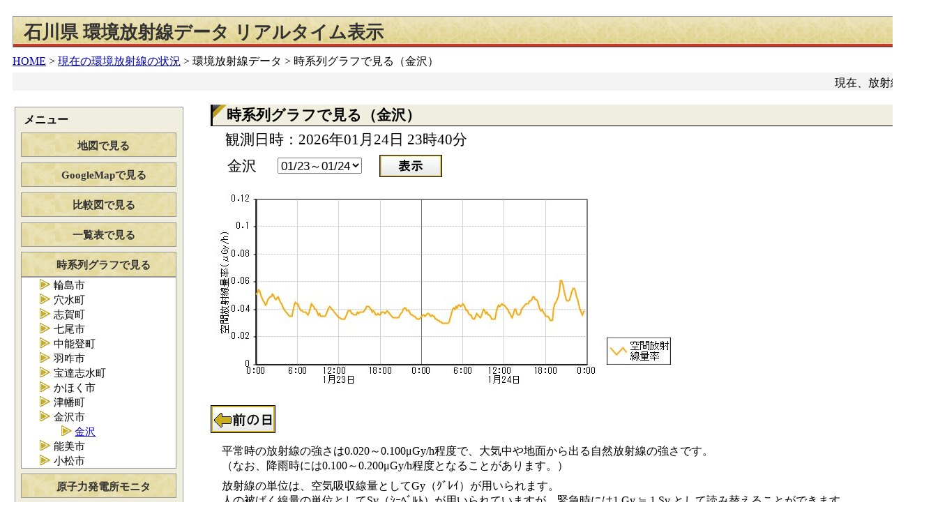

--- FILE ---
content_type: text/html; charset=utf-8
request_url: https://atom.pref.ishikawa.lg.jp/monitoring/Pages/Radiation/FormRadiationGraphStation.aspx?STATION=101
body_size: 83458
content:


<!DOCTYPE html PUBLIC "-//W3C//DTD XHTML 1.0 Transitional//EN" "http://www.w3.org/TR/xhtml1/DTD/xhtml1-transitional.dtd">
<html xmlns="http://www.w3.org/1999/xhtml" xml:lang="ja" lang="ja">
<head id="ctl00_Head1"><meta http-equiv="X-UA-Compatible" content="IE=edge,chrome=1" /><meta http-equiv="content-type" content="text/html; charset=utf-8" /><meta http-equiv="Content-Style-Type" content="text/css" /><meta http-equiv="Content-Script-Type" content="text/javascript" /><meta http-equiv="Pragma" content="no-cache" /><meta http-equiv="Cache-Control" content="no-cache" /><meta http-equiv="Expires" content="0" /><meta name="description" content="石川県" /><meta name="keywords" content="石川県,放射線,線量率" /><link rel="styleSheet" href="../../Css/default.css" type="text/css" /><link rel="styleSheet" href="../../Css/color.css" type="text/css" /><link rel="styleSheet" href="../../Css/menuStyle.css" type="text/css" /><link rel="styleSheet" href="../../Css/commonStyle.css" type="text/css" /><link rel="styleSheet" href="../../Css/contents.css" type="text/css" />

    <script src="../../Script/commonScript.js" type="text/javascript"></script>
    <script src="../../Script/slide.js" type="text/javascript"></script>
    
    <script type="text/javascript">
<!--
        /**
        * 初期化処理
        */
        function init() {
            openMenu(document.getElementById("ctl00_HiddenSelectedMenuId").value);
            openSubMenu(document.getElementById("ctl00_HiddenSelectedSubMenuId").value);
            scroll_msg(document.getElementById("ctl00_HiddenTelopStr").value);
        }

        // 開いているメニュー(div)のid
        var openSubMenuId = 0;
        /**
        * 選択したメニューを開く
        * @param selectedMenuId 選択されたメニュー(div)のid
        */
        function openSubMenu(selectedMenuId) {
            //alert(selectedMenuId);
            if (selectedMenuId === undefined) {
                //alert('undefined!');
                return;
            }
            else if (selectedMenuId == null) {
                //alert('null!');
                return;
            }
            else if (selectedMenuId == "") {
                //alert('empty!');
                return;
            }

            if (document.getElementById) {
                // 選択されたidと開いているメニューのidが同じならば閉じる
                if (openSubMenuId != 0 && openSubMenuId == selectedMenuId) {
                    document.getElementById(openSubMenuId).style.display = "none";
                    openSubMenuId = 0;
                    // 前に開いていたメニューを閉じ、選択されたメニューを開く
                } else {
                    if (openSubMenuId != 0) {
                        document.getElementById(openSubMenuId).style.display = "none";
                    }
                    if (document.getElementById(selectedMenuId) != null) {
                        document.getElementById(selectedMenuId).style.display = "block";
                        openSubMenuId = selectedMenuId;
                    }
                }
            } else if (document.all) { // (IE専用。いらないかも...?)
                // 選択されたidと開いているメニューのidが同じならば閉じる
                if (openSubMenuId != 0 && openSubMenuId == selectedMenuId) {
                    document.all(openSubMenuId).style.display = "none";
                    openMenuId = 0;
                    // 前に開いていたメニューを閉じ、選択されたメニューを開く
                } else {
                    if (openSubMenuId != 0) {
                        document.all(openSubMenuId).style.display = "none";
                    }
                    if (document.all(selectedMenuId) != null) {
                        document.all(selectedMenuId).style.display = "block";
                        openSubMenuId = selectedMenuId;
                    }
                }
            }
        }
//-->
    </script>

<title>
	石川県：環境放射線データ リアルタイム表示 環境放射線データ 時系列グラフで見る
</title></head>
<body onload="javascript:init()">
    <noscript>
        <p id="noScript">
            JavaScriptが無効なため一部の機能が動作しません。動作させるためにはJavaScriptを有効にしてください。またはブラウザの機能をご利用ください。</p>
    </noscript>
    <div>
        <a id="content_top"></a>
    </div>
    
    <div id="content">
        <div id="iemw">
            <div id="iemw2">
                <table id="contentTable" style="width:1320px">
                    
                    <tr>
                        <td colspan="2">
                            
                            <h1>
                                
    石川県&nbsp;環境放射線データ&nbsp;リアルタイム表示

                            </h1>
                            
                            <div class="topic">
                                <a id="ctl00_Link_Home" href="https://atom.pref.ishikawa.lg.jp/">HOME</a>&nbsp;&gt;
                                <a id="ctl00_Link_Top" href="../../Default.aspx">現在の環境放射線の状況</a>&nbsp;&gt;
                                
    <span id="ctl00_Holder2_LabelLink">環境放射線データ&nbsp;&gt; 時系列グラフで見る（金沢）</span>

                            </div>
                            
                            <div id="tmplt_telop">
                            </div>
                        </td>
                    </tr>
                    
                    <tr>
                        
                        <td valign="top" style="width:240px;">
                            <table id="menuTable">
                                <tr>
                                    <td>
                                        
                                        <div id="linkMenu">
                                            <p id="menuHeader">
                                                &nbsp;メニュー</p>

                                            
                                            <div id="ctl00_Menu_New">
                                                
                                                <div class="menuBox">
                                                    <div class="box">
                                                        <div class="boxTitle">
                                                            <a id="ctl00_Link_Map" class="menu" href="FormRadiationMap.aspx">地図で見る</a>
                                                        </div>
                                                    </div>
                                                    <div id="mapMenu" class="contentMenu">
                                                        <ul>
                                                            <li class="subList">
                                                                <a id="ctl00_Link_MapAll" href="FormRadiationMap.aspx">県内全域</a></li>
                                                            <li class="subList">
                                                                <a id="ctl00_Link_Map30km" href="FormRadiationMap30km.aspx">30km圏</a></li>
                                                            <li class="subList">
                                                                <a id="ctl00_Link_Map5km" href="FormRadiationMap5km.aspx">5km圏</a></li>
                                                            <li class="subList">
                                                                <a href="FormRadiationMap5km.aspx?TOWN=204">輪島市・穴水町</a></li>
                                                            <li class="subList">
                                                                <a href="FormRadiationMap5km.aspx?TOWN=384">志賀町</a></li>
                                                            <li class="subList">
                                                                <a href="FormRadiationMap5km.aspx?TOWN=202">七尾市</a></li>
                                                            <li class="subList">
                                                                <a href="FormRadiationMap5km.aspx?TOWN=407">中能登町・羽咋市</a></li>
                                                            <li class="subList">
                                                                <a href="FormRadiationMap5km.aspx?TOWN=386">宝達志水町・かほく市</a></li>
                                                        </ul>
                                                    </div>
                                                </div>
                                                
                                                <div class="menuBox">
                                                    <div class="box">
                                                        <div class="boxTitle">
                                                            <a id="ctl00_Link_GoogleMap" class="menu" href="FormRadiationGoogleMap.aspx">GoogleMapで見る</a>
                                                        </div>
                                                    </div>
                                                    
                                                </div>
                                                
                                                <div class="menuBox">
                                                    <div class="box">
                                                        <div class="boxTitle">
                                                            <a id="ctl00_Link_Graph" class="menu" href="FormRadiationGraph.aspx">比較図で見る</a>
                                                        </div>
                                                    </div>
                                                    <div id="graphMenu" class="contentMenu">
                                                        <ul>
                                                            <li class="subList">
                                                                <a id="ctl00_Link_GraphRep" href="FormRadiationGraph.aspx">代表局</a></li>
                                                           <li class="subList">
                                                                <a href="FormRadiationGraph.aspx?TOWN=204">輪島市・穴水町</a></li>
                                                            <li class="subList">
                                                                <a href="FormRadiationGraph.aspx?TOWN=384">志賀町</a></li>
                                                            <li class="subList">
                                                                <a href="FormRadiationGraph.aspx?TOWN=202">七尾市</a></li>
                                                            <li class="subList">
                                                                <a href="FormRadiationGraph.aspx?TOWN=407">中能登町・羽咋市</a></li>
                                                            <li class="subList">
                                                                <a href="FormRadiationGraph.aspx?TOWN=386">宝達志水町・かほく市</a></li>
                                                        </ul>
                                                    </div>
                                                </div>
                                                
                                                <div class="menuBox">
                                                    <div class="box">
                                                        <div class="boxTitle">
                                                            <a id="ctl00_Link_Table" class="menu" href="FormRadiationTable.aspx">一覧表で見る</a>
                                                        </div>
                                                    </div>
                                                    <div id="tableMenu" class="contentMenu">
                                                        <ul>
                                                            <li class="subList">
                                                                <a id="ctl00_Link_TableRep" href="FormRadiationTable.aspx">代表局</a></li>
                                                            <li class="subList">
                                                                <a href="FormRadiationTable.aspx?TOWN=204">輪島市・穴水町</a></li>
                                                            <li class="subList">
                                                                <a href="FormRadiationTable.aspx?TOWN=384">志賀町</a></li>
                                                            <li class="subList">
                                                                <a href="FormRadiationTable.aspx?TOWN=202">七尾市</a></li>
                                                            <li class="subList">
                                                                <a href="FormRadiationTable.aspx?TOWN=407">中能登町・羽咋市</a></li>
                                                            <li class="subList">
                                                                <a href="FormRadiationTable.aspx?TOWN=386">宝達志水町・かほく市</a></li>
                                                        </ul>
                                                    </div>
                                                </div>
                                                
                                                <div class="menuBox">
                                                    <div class="box">
                                                        <div class="boxTitle">
                                                            <a id="ctl00_Link_Station" class="menu" href="javascript:openMenu(&#39;stationMenu&#39;)">時系列グラフで見る</a>
                                                        </div>
                                                    </div>
                                                    <div id="stationMenu" class="contentMenu">
                                                        <ul>
                                                            
                                                                               <li class="subList"><span onclick="openSubMenu('gr204');">輪島市</span>
                                                                                <div id="gr204" class="contentSubMenu"/>
                                                                                 <ul>
                                                                            

                                                                               <li class="subNestList">
                                                                                <a href="FormRadiationGraphStation.aspx?STATION=85">門前</a>
                                                                               </li>

                                                                            

                                                                               <li class="subNestList">
                                                                                <a href="FormRadiationGraphStation.aspx?STATION=86">本郷</a>
                                                                               </li>

                                                                            

                                                                               <li class="subNestList">
                                                                                <a href="FormRadiationGraphStation.aspx?STATION=102">能登空港</a>
                                                                               </li>

                                                                            

                                                                               <li class="subNestList">
                                                                                <a href="FormRadiationGraphStation.aspx?STATION=656">深見</a>
                                                                               </li>

                                                                            

                                                                               <li class="subNestList">
                                                                                <a href="FormRadiationGraphStation.aspx?STATION=621">浦上</a>
                                                                               </li>

                                                                            

                                                                               <li class="subNestList">
                                                                                <a href="FormRadiationGraphStation.aspx?STATION=622">内屋</a>
                                                                               </li>

                                                                            

                                                                               <li class="subNestList">
                                                                                <a href="FormRadiationGraphStation.aspx?STATION=657">黒島</a>
                                                                               </li>

                                                                            

                                                                               <li class="subNestList">
                                                                                <a href="FormRadiationGraphStation.aspx?STATION=658">猿橋</a>
                                                                               </li>

                                                                            

                                                                               <li class="subNestList">
                                                                                <a href="FormRadiationGraphStation.aspx?STATION=659">阿岸</a>
                                                                               </li>

                                                                            

                                                                               <li class="subNestList">
                                                                                <a href="FormRadiationGraphStation.aspx?STATION=623">剱地</a>
                                                                               </li>

                                                                            

                                                                               <li class="subNestList">
                                                                                <a href="FormRadiationGraphStation.aspx?STATION=660">馬渡</a>
                                                                               </li>

                                                                            
                                                                                </ul>
                                                                   
                                                                               <li class="subList"><span onclick="openSubMenu('gr461');">穴水町</span>
                                                                                <div id="gr461" class="contentSubMenu"/>
                                                                                 <ul>
                                                                            

                                                                               <li class="subNestList">
                                                                                <a href="FormRadiationGraphStation.aspx?STATION=87">大町</a>
                                                                               </li>

                                                                            

                                                                               <li class="subNestList">
                                                                                <a href="FormRadiationGraphStation.aspx?STATION=661">北七海</a>
                                                                               </li>

                                                                            

                                                                               <li class="subNestList">
                                                                                <a href="FormRadiationGraphStation.aspx?STATION=662">下唐川</a>
                                                                               </li>

                                                                            

                                                                               <li class="subNestList">
                                                                                <a href="FormRadiationGraphStation.aspx?STATION=663">上中</a>
                                                                               </li>

                                                                            

                                                                               <li class="subNestList">
                                                                                <a href="FormRadiationGraphStation.aspx?STATION=664">中居</a>
                                                                               </li>

                                                                            

                                                                               <li class="subNestList">
                                                                                <a href="FormRadiationGraphStation.aspx?STATION=665">河内</a>
                                                                               </li>

                                                                            

                                                                               <li class="subNestList">
                                                                                <a href="FormRadiationGraphStation.aspx?STATION=624">鹿波</a>
                                                                               </li>

                                                                            

                                                                               <li class="subNestList">
                                                                                <a href="FormRadiationGraphStation.aspx?STATION=666">根木</a>
                                                                               </li>

                                                                            

                                                                               <li class="subNestList">
                                                                                <a href="FormRadiationGraphStation.aspx?STATION=667">別所岳</a>
                                                                               </li>

                                                                            
                                                                                </ul>
                                                                   
                                                                               <li class="subList"><span onclick="openSubMenu('gr384');">志賀町</span>
                                                                                <div id="gr384" class="contentSubMenu"/>
                                                                                 <ul>
                                                                            

                                                                               <li class="subNestList">
                                                                                <a href="FormRadiationGraphStation.aspx?STATION=75">大福寺</a>
                                                                               </li>

                                                                            

                                                                               <li class="subNestList">
                                                                                <a href="FormRadiationGraphStation.aspx?STATION=76">大西</a>
                                                                               </li>

                                                                            

                                                                               <li class="subNestList">
                                                                                <a href="FormRadiationGraphStation.aspx?STATION=7">風無</a>
                                                                               </li>

                                                                            

                                                                               <li class="subNestList">
                                                                                <a href="FormRadiationGraphStation.aspx?STATION=6">熊野</a>
                                                                               </li>

                                                                            

                                                                               <li class="subNestList">
                                                                                <a href="FormRadiationGraphStation.aspx?STATION=5">福浦</a>
                                                                               </li>

                                                                            

                                                                               <li class="subNestList">
                                                                                <a href="FormRadiationGraphStation.aspx?STATION=3">直海</a>
                                                                               </li>

                                                                            

                                                                               <li class="subNestList">
                                                                                <a href="FormRadiationGraphStation.aspx?STATION=4">五里峠</a>
                                                                               </li>

                                                                            

                                                                               <li class="subNestList">
                                                                                <a href="FormRadiationGraphStation.aspx?STATION=2">赤住</a>
                                                                               </li>

                                                                            

                                                                               <li class="subNestList">
                                                                                <a href="FormRadiationGraphStation.aspx?STATION=1">志賀</a>
                                                                               </li>

                                                                            

                                                                               <li class="subNestList">
                                                                                <a href="FormRadiationGraphStation.aspx?STATION=627">鵜野屋</a>
                                                                               </li>

                                                                            

                                                                               <li class="subNestList">
                                                                                <a href="FormRadiationGraphStation.aspx?STATION=628">赤崎</a>
                                                                               </li>

                                                                            

                                                                               <li class="subNestList">
                                                                                <a href="FormRadiationGraphStation.aspx?STATION=601">里本江</a>
                                                                               </li>

                                                                            

                                                                               <li class="subNestList">
                                                                                <a href="FormRadiationGraphStation.aspx?STATION=629">草木</a>
                                                                               </li>

                                                                            

                                                                               <li class="subNestList">
                                                                                <a href="FormRadiationGraphStation.aspx?STATION=630">牛下</a>
                                                                               </li>

                                                                            

                                                                               <li class="subNestList">
                                                                                <a href="FormRadiationGraphStation.aspx?STATION=602">代田</a>
                                                                               </li>

                                                                            

                                                                               <li class="subNestList">
                                                                                <a href="FormRadiationGraphStation.aspx?STATION=603">堀松</a>
                                                                               </li>

                                                                            

                                                                               <li class="subNestList">
                                                                                <a href="FormRadiationGraphStation.aspx?STATION=631">安津見</a>
                                                                               </li>

                                                                            

                                                                               <li class="subNestList">
                                                                                <a href="FormRadiationGraphStation.aspx?STATION=605">ｵﾌｻｲﾄｾﾝﾀｰ</a>
                                                                               </li>

                                                                            

                                                                               <li class="subNestList">
                                                                                <a href="FormRadiationGraphStation.aspx?STATION=604">高浜</a>
                                                                               </li>

                                                                            

                                                                               <li class="subNestList">
                                                                                <a href="FormRadiationGraphStation.aspx?STATION=632">長沢</a>
                                                                               </li>

                                                                            

                                                                               <li class="subNestList">
                                                                                <a href="FormRadiationGraphStation.aspx?STATION=633">上棚</a>
                                                                               </li>

                                                                            
                                                                                </ul>
                                                                   
                                                                               <li class="subList"><span onclick="openSubMenu('gr202');">七尾市</span>
                                                                                <div id="gr202" class="contentSubMenu"/>
                                                                                 <ul>
                                                                            

                                                                               <li class="subNestList">
                                                                                <a href="FormRadiationGraphStation.aspx?STATION=77">西岸</a>
                                                                               </li>

                                                                            

                                                                               <li class="subNestList">
                                                                                <a href="FormRadiationGraphStation.aspx?STATION=80">能登島</a>
                                                                               </li>

                                                                            

                                                                               <li class="subNestList">
                                                                                <a href="FormRadiationGraphStation.aspx?STATION=8">土川</a>
                                                                               </li>

                                                                            

                                                                               <li class="subNestList">
                                                                                <a href="FormRadiationGraphStation.aspx?STATION=78">笠師保</a>
                                                                               </li>

                                                                            

                                                                               <li class="subNestList">
                                                                                <a href="FormRadiationGraphStation.aspx?STATION=9">大津</a>
                                                                               </li>

                                                                            

                                                                               <li class="subNestList">
                                                                                <a href="FormRadiationGraphStation.aspx?STATION=79">田鶴浜</a>
                                                                               </li>

                                                                            

                                                                               <li class="subNestList">
                                                                                <a href="FormRadiationGraphStation.aspx?STATION=81">東湊</a>
                                                                               </li>

                                                                            

                                                                               <li class="subNestList">
                                                                                <a href="FormRadiationGraphStation.aspx?STATION=606">西谷内</a>
                                                                               </li>

                                                                            

                                                                               <li class="subNestList">
                                                                                <a href="FormRadiationGraphStation.aspx?STATION=634">長浦</a>
                                                                               </li>

                                                                            

                                                                               <li class="subNestList">
                                                                                <a href="FormRadiationGraphStation.aspx?STATION=635">横田</a>
                                                                               </li>

                                                                            

                                                                               <li class="subNestList">
                                                                                <a href="FormRadiationGraphStation.aspx?STATION=636">野崎</a>
                                                                               </li>

                                                                            

                                                                               <li class="subNestList">
                                                                                <a href="FormRadiationGraphStation.aspx?STATION=607">中島</a>
                                                                               </li>

                                                                            

                                                                               <li class="subNestList">
                                                                                <a href="FormRadiationGraphStation.aspx?STATION=637">半浦</a>
                                                                               </li>

                                                                            

                                                                               <li class="subNestList">
                                                                                <a href="FormRadiationGraphStation.aspx?STATION=638">三室</a>
                                                                               </li>

                                                                            

                                                                               <li class="subNestList">
                                                                                <a href="FormRadiationGraphStation.aspx?STATION=608">石崎</a>
                                                                               </li>

                                                                            

                                                                               <li class="subNestList">
                                                                                <a href="FormRadiationGraphStation.aspx?STATION=639">和倉</a>
                                                                               </li>

                                                                            

                                                                               <li class="subNestList">
                                                                                <a href="FormRadiationGraphStation.aspx?STATION=640">江泊</a>
                                                                               </li>

                                                                            

                                                                               <li class="subNestList">
                                                                                <a href="FormRadiationGraphStation.aspx?STATION=609">直津</a>
                                                                               </li>

                                                                            

                                                                               <li class="subNestList">
                                                                                <a href="FormRadiationGraphStation.aspx?STATION=611">吉田</a>
                                                                               </li>

                                                                            

                                                                               <li class="subNestList">
                                                                                <a href="FormRadiationGraphStation.aspx?STATION=610">袖ケ江</a>
                                                                               </li>

                                                                            

                                                                               <li class="subNestList">
                                                                                <a href="FormRadiationGraphStation.aspx?STATION=641">西藤橋</a>
                                                                               </li>

                                                                            

                                                                               <li class="subNestList">
                                                                                <a href="FormRadiationGraphStation.aspx?STATION=642">町屋</a>
                                                                               </li>

                                                                            

                                                                               <li class="subNestList">
                                                                                <a href="FormRadiationGraphStation.aspx?STATION=643">庵町</a>
                                                                               </li>

                                                                            

                                                                               <li class="subNestList">
                                                                                <a href="FormRadiationGraphStation.aspx?STATION=644">後畠</a>
                                                                               </li>

                                                                            

                                                                               <li class="subNestList">
                                                                                <a href="FormRadiationGraphStation.aspx?STATION=613">下町</a>
                                                                               </li>

                                                                            

                                                                               <li class="subNestList">
                                                                                <a href="FormRadiationGraphStation.aspx?STATION=614">熊淵</a>
                                                                               </li>

                                                                            

                                                                               <li class="subNestList">
                                                                                <a href="FormRadiationGraphStation.aspx?STATION=645">黒崎</a>
                                                                               </li>

                                                                            

                                                                               <li class="subNestList">
                                                                                <a href="FormRadiationGraphStation.aspx?STATION=646">多根</a>
                                                                               </li>

                                                                            
                                                                                </ul>
                                                                   
                                                                               <li class="subList"><span onclick="openSubMenu('gr407');">中能登町</span>
                                                                                <div id="gr407" class="contentSubMenu"/>
                                                                                 <ul>
                                                                            

                                                                               <li class="subNestList">
                                                                                <a href="FormRadiationGraphStation.aspx?STATION=82">末坂</a>
                                                                               </li>

                                                                            

                                                                               <li class="subNestList">
                                                                                <a href="FormRadiationGraphStation.aspx?STATION=83">能登部</a>
                                                                               </li>

                                                                            

                                                                               <li class="subNestList">
                                                                                <a href="FormRadiationGraphStation.aspx?STATION=647">瀬戸</a>
                                                                               </li>

                                                                            

                                                                               <li class="subNestList">
                                                                                <a href="FormRadiationGraphStation.aspx?STATION=648">上後山</a>
                                                                               </li>

                                                                            

                                                                               <li class="subNestList">
                                                                                <a href="FormRadiationGraphStation.aspx?STATION=615">井田</a>
                                                                               </li>

                                                                            

                                                                               <li class="subNestList">
                                                                                <a href="FormRadiationGraphStation.aspx?STATION=649">小金森</a>
                                                                               </li>

                                                                            
                                                                                </ul>
                                                                   
                                                                               <li class="subList"><span onclick="openSubMenu('gr207');">羽咋市</span>
                                                                                <div id="gr207" class="contentSubMenu"/>
                                                                                 <ul>
                                                                            

                                                                               <li class="subNestList">
                                                                                <a href="FormRadiationGraphStation.aspx?STATION=84">一ノ宮</a>
                                                                               </li>

                                                                            

                                                                               <li class="subNestList">
                                                                                <a href="FormRadiationGraphStation.aspx?STATION=650">柴垣</a>
                                                                               </li>

                                                                            

                                                                               <li class="subNestList">
                                                                                <a href="FormRadiationGraphStation.aspx?STATION=651">鹿島路</a>
                                                                               </li>

                                                                            

                                                                               <li class="subNestList">
                                                                                <a href="FormRadiationGraphStation.aspx?STATION=616">四柳</a>
                                                                               </li>

                                                                            

                                                                               <li class="subNestList">
                                                                                <a href="FormRadiationGraphStation.aspx?STATION=652">千路</a>
                                                                               </li>

                                                                            

                                                                               <li class="subNestList">
                                                                                <a href="FormRadiationGraphStation.aspx?STATION=617">深江</a>
                                                                               </li>

                                                                            

                                                                               <li class="subNestList">
                                                                                <a href="FormRadiationGraphStation.aspx?STATION=618">飯山</a>
                                                                               </li>

                                                                            

                                                                               <li class="subNestList">
                                                                                <a href="FormRadiationGraphStation.aspx?STATION=653">千里浜</a>
                                                                               </li>

                                                                            

                                                                               <li class="subNestList">
                                                                                <a href="FormRadiationGraphStation.aspx?STATION=619">旭町</a>
                                                                               </li>

                                                                            

                                                                               <li class="subNestList">
                                                                                <a href="FormRadiationGraphStation.aspx?STATION=654">神子原</a>
                                                                               </li>

                                                                            

                                                                               <li class="subNestList">
                                                                                <a href="FormRadiationGraphStation.aspx?STATION=655">粟生</a>
                                                                               </li>

                                                                            
                                                                                </ul>
                                                                   
                                                                               <li class="subList"><span onclick="openSubMenu('gr386');">宝達志水町</span>
                                                                                <div id="gr386" class="contentSubMenu"/>
                                                                                 <ul>
                                                                            

                                                                               <li class="subNestList">
                                                                                <a href="FormRadiationGraphStation.aspx?STATION=88">志雄</a>
                                                                               </li>

                                                                            

                                                                               <li class="subNestList">
                                                                                <a href="FormRadiationGraphStation.aspx?STATION=89">押水</a>
                                                                               </li>

                                                                            

                                                                               <li class="subNestList">
                                                                                <a href="FormRadiationGraphStation.aspx?STATION=626">杉野屋</a>
                                                                               </li>

                                                                            

                                                                               <li class="subNestList">
                                                                                <a href="FormRadiationGraphStation.aspx?STATION=668">向瀬</a>
                                                                               </li>

                                                                            

                                                                               <li class="subNestList">
                                                                                <a href="FormRadiationGraphStation.aspx?STATION=625">柳瀬</a>
                                                                               </li>

                                                                            

                                                                               <li class="subNestList">
                                                                                <a href="FormRadiationGraphStation.aspx?STATION=620">下石</a>
                                                                               </li>

                                                                            

                                                                               <li class="subNestList">
                                                                                <a href="FormRadiationGraphStation.aspx?STATION=669">宿</a>
                                                                               </li>

                                                                            

                                                                               <li class="subNestList">
                                                                                <a href="FormRadiationGraphStation.aspx?STATION=670">針山</a>
                                                                               </li>

                                                                            

                                                                               <li class="subNestList">
                                                                                <a href="FormRadiationGraphStation.aspx?STATION=671">北川尻</a>
                                                                               </li>

                                                                            
                                                                                </ul>
                                                                   
                                                                               <li class="subList"><span onclick="openSubMenu('gr209');">かほく市</span>
                                                                                <div id="gr209" class="contentSubMenu"/>
                                                                                 <ul>
                                                                            

                                                                               <li class="subNestList">
                                                                                <a href="FormRadiationGraphStation.aspx?STATION=612">二ツ屋</a>
                                                                               </li>

                                                                            
                                                                                </ul>
                                                                   
                                                                               <li class="subList"><span onclick="openSubMenu('gr361');">津幡町</span>
                                                                                <div id="gr361" class="contentSubMenu"/>
                                                                                 <ul>
                                                                            

                                                                               <li class="subNestList">
                                                                                <a href="FormRadiationGraphStation.aspx?STATION=104">津幡</a>
                                                                               </li>

                                                                            
                                                                                </ul>
                                                                   
                                                                               <li class="subList"><span onclick="openSubMenu('gr201');">金沢市</span>
                                                                                <div id="gr201" class="contentSubMenu"/>
                                                                                 <ul>
                                                                            

                                                                               <li class="subNestList">
                                                                                <a href="FormRadiationGraphStation.aspx?STATION=101">金沢</a>
                                                                               </li>

                                                                            
                                                                                </ul>
                                                                   
                                                                               <li class="subList"><span onclick="openSubMenu('gr211');">能美市</span>
                                                                                <div id="gr211" class="contentSubMenu"/>
                                                                                 <ul>
                                                                            

                                                                               <li class="subNestList">
                                                                                <a href="FormRadiationGraphStation.aspx?STATION=106">辰口</a>
                                                                               </li>

                                                                            
                                                                                </ul>
                                                                   
                                                                               <li class="subList"><span onclick="openSubMenu('gr203');">小松市</span>
                                                                                <div id="gr203" class="contentSubMenu"/>
                                                                                 <ul>
                                                                            

                                                                               <li class="subNestList">
                                                                                <a href="FormRadiationGraphStation.aspx?STATION=105">小松</a>
                                                                               </li>

                                                                            
                                                                                </ul>
                                                                   
                                                                   </li>
                                                               
                                                        </ul>
                                                    </div>
                                                </div>
                                            </div>

                                            
                                            
                                            
                                            
                                            <div class="menuBox">
                                                <div class="box">
                                                    <div class="boxTitle">
                                                        <a id="ctl00_Link_Npp" class="menu" href="../Npp/FormNppMap.aspx">原子力発電所モニタ</a>
                                                    </div>
                                                </div>
                                                <div id="powerStationMenu" class="contentMenu">
                                                    <ul>
                                                        <li class="mainList">
                                                            <a id="ctl00_Link_NppMap" href="../Npp/FormNppMap.aspx">地図で見る</a></li>
                                                        <li class="mainList"><span>時系列グラフで見る</span></li>
                                                        <li class="subList">
                                                            <a id="ctl00_Link_NppGraphOutput" href="../Npp/FormNppGraphOutput.aspx">電気出力</a></li>
                                                        <li class="subList">
                                                            <a id="ctl00_Link_NppGraphExhaust" href="../Npp/FormNppGraphExhaust.aspx">排気筒モニタ</a></li>
                                                        <li class="subList">
                                                            <a id="ctl00_Link_NppGraphDrain" href="../Npp/FormNppGraphDrain.aspx">放水ピットモニタ</a></li>
                                                        <li class="subList">
                                                            <a id="ctl00_Link_NppGraphMp" href="../Npp/FormNppGraphMp.aspx">モニタリングポスト</a></li>
                                                    </ul>
                                                </div>
                                            </div>
                                            
                                            
                                        
                                        <div class="menuBox">
                                            <div class="box" onclick="openMenu('about');">
                                                <div class="boxTitle" style="cursor:pointer;">
                                                    <a id="ctl00_Div_About" class="menu">放射線について</a>
                                                </div>
                                            </div>
                                            <div id="about" class="contentMenu">
                                                <ul>
                                                    <li class="subList">
                                                        <a id="ctl00_Link_About1" href="../About/FormAbout.aspx" target="_blank">観測値の見方について</a></li>
                                                   <li class="subList">
                                                        <a id="ctl00_Link_About2" href="https://atom.pref.ishikawa.lg.jp/smartphoneapp/pdf/%e7%9f%b3%e5%b7%9d%e7%9c%8c%e7%92%b0%e5%a2%83%e6%94%be%e5%b0%84%e7%b7%9a%e7%9b%a3%e8%a6%96%e3%83%8d%e3%83%83%e3%83%88%e3%83%af%e3%83%bc%e3%82%af%e3%82%b7%e3%82%b9%e3%83%86%e3%83%a0.pdf" target="_blank">環境放射線監視ネットワ<br/>ークシステム(PDFファイル)</a></li>
                                                    <li class="subList">
                                                        <a id="ctl00_Link_About3" href="https://atom.pref.ishikawa.lg.jp/smartphoneapp/pdf/%e7%92%b0%e5%a2%83%e6%94%be%e5%b0%84%e7%b7%9a%e3%81%ae%e3%83%a2%e3%83%8b%e3%82%bf%e3%83%aa%e3%83%b3%e3%82%b0.pdf" target="_blank">環境放射線のモニタリン<br/>グ(PDFファイル)</a></li>
                                                    <li class="subList">
                                                        <a id="ctl00_Link_About4" href="https://atom.pref.ishikawa.lg.jp/smartphoneapp/img/%e5%87%a1%e4%be%8b%e3%81%ae%e8%aa%ac%e6%98%8e.png" target="_blank">放射線による区分</a></li>
                                                </ul>
                                            </div>
                                        </div>
                                        
                                        
                                        <div class="menuBox">
                                            <div class="box">
                                                <div class="boxTitle">
                                                    <a id="ctl00_Link_Toyama" class="menu" href="http://atom.pref.toyama.jp/monitoring/page/radiation/radiationMapHimi.html">富山県氷見市(30km圏内）</a>
                                                </div>
                                            </div>
                                        </div>
                                    </div>
                                    </td>
                                </tr>
                            </table>
                        </td>
                        
                        <td valign="top">
                            <form name="aspnetForm" method="post" action="./FormRadiationGraphStation.aspx?STATION=101" id="aspnetForm">
<div>
<input type="hidden" name="__VIEWSTATE" id="__VIEWSTATE" value="/[base64]/nn7Plt53nnIznkrDlooPmlL7lsITnt5rnm6Poppbjg43jg4Pjg4jjg6/jg7zjgq/jgrfjgrnjg4bjg6AucGRmZGQCIw8PFgIfAAVbaHR0cHM6Ly9hdG9tLnByZWYuaXNoaWthd2EubGcuanAvc21hcnRwaG9uZWFwcC9wZGYv55Kw5aKD5pS+5bCE57ea44Gu44Oi44OL44K/[base64]/[base64]/[base64]/mm7/[base64]/w==" />
</div>

<div>

	<input type="hidden" name="__VIEWSTATEGENERATOR" id="__VIEWSTATEGENERATOR" value="9DDAABFE" />
	<input type="hidden" name="__EVENTVALIDATION" id="__EVENTVALIDATION" value="/wEdACr1O05nin2ZpKfWGLHbqGmiQuvvyePtUyH0nQum6ab+eAuR+V7D3n1lNVnPHsiP1kgyrbtyIk1w6uWRREewMUcQy6EBEtDlrGu8PPqOG8AdVshhlGmW8jTrizv7F/3CGYIFrhz2RFH9danxDUMTMEpYReyglPLggmw8UwKBZOWz70JQF2rMO4kw5zMtFYbIsQtECBpfnLULh0atQaJmhzVcTwL4mBKko8VXyK3zU0jFUkgpSeR+EkEnBx/jC7y3O/2KjMlwR6uQPsVlYn2X5NDsBpZBkotBrbpCaOHw528B2hdOln1tfH/x9o5tZ1MYAfeKMht/1cevbEsIuZSo7ZNGSgDRy4N8DnAY06X9W7UaCPLqi+T617RtK6QeIdGKZ8fS4vtE+wNNBNsoAbU6VnkMWpRGEOPxjck37DPowTSf2y802SEYJAd4CTKSPnMDc/csfhNDQ8SNxXm/8AvOe4qwWWoK7KZ/yPAPwNj+r31nGBOGvYQWOt4WfnMvfMswO3GZJ/izmsgKcVClM/MZNt4O9n02gCKsgvp0DI5sP2PB26PSwlw4zziwPNsuG2c/UKDfJQBWRcJb/vkL0sy+RwPb3enECpMJjgq9ERP9f1h6nz9FMFv7zOs3wOLfkVCrcSJ7owto/+AqeIrAlVyyPT+NU8sg5Wm1s/RYJdmgdNETYa7ecFXQPylWaxnz0OKXI5vOJyf+Ai+8YE3xFZr154rOpaJLC1af+VUjPvoyrsZobS5k6MuUuzORQcE4+/8vVpW9/nEkGRM3z1L1RWV0p1DHur0PenjnGFAlH9N75EUciqGTZ3uMP7oG1AW5Sso3Ua+5U8Bmtc587f2d1XvvB4zOFs1yoWeATSV47/WUUYv0HqC1XjsbXrVmcorUosb/CfRACC3LrZ3VQ66WEiSIbVxkF/tL0YAI8xUAZETCLE80hg==" />
</div>
                            
                            <input type="hidden" name="ctl00$HiddenSelectedMenuId" id="ctl00_HiddenSelectedMenuId" value="stationMenu" />
                            <input type="hidden" name="ctl00$HiddenSelectedSubMenuId" id="ctl00_HiddenSelectedSubMenuId" value="gr201" />
                            
                            <input type="hidden" name="ctl00$HiddenTelopStr" id="ctl00_HiddenTelopStr" value="現在、放射線監視データに異常はありません。　志賀原子力発電所の原子炉は１号機２号機とも停止中です。" />
                            
                            <div id="tmMainBody">
                                <div class="tmSection">
                                    
                                    <h3>
                                        
    <span id="ctl00_Holder3_LabelTitle">時系列グラフで見る（金沢）</span>&nbsp;

                                    </h3>
                                    
                                    <div class="sokutei_time">
                                        
    <span id="ctl00_Holder4_DispTime">観測日時：2026年01月24日 23時40分</span>

                                    </div>
                                    
                                    <div class="searchCondition">
                                        
    <table>
        <tr>
            <td>
                <span id="ctl00_Holder5_LabelKyokuMeisho">金沢</span>&nbsp;
            </td>
            <td>
                <select name="ctl00$Holder5$DdlDateSpan" id="ctl00_Holder5_DdlDateSpan">
	<option selected="selected" value="20260123000001">01/23～01/24</option>
	<option value="20260122000001">01/22～01/23</option>
	<option value="20260121000001">01/21～01/22</option>
	<option value="20260120000001">01/20～01/21</option>
	<option value="20260119000001">01/19～01/20</option>
	<option value="20260118000001">01/18～01/19</option>
	<option value="20260117000001">01/17～01/18</option>
	<option value="20260116000001">01/16～01/17</option>
	<option value="20260115000001">01/15～01/16</option>
	<option value="20260114000001">01/14～01/15</option>
	<option value="20260113000001">01/13～01/14</option>
	<option value="20260112000001">01/12～01/13</option>
	<option value="20260111000001">01/11～01/12</option>
	<option value="20260110000001">01/10～01/11</option>
	<option value="20260109000001">01/09～01/10</option>
	<option value="20260108000001">01/08～01/09</option>
	<option value="20260107000001">01/07～01/08</option>
	<option value="20260106000001">01/06～01/07</option>
	<option value="20260105000001">01/05～01/06</option>
	<option value="20260104000001">01/04～01/05</option>
	<option value="20260103000001">01/03～01/04</option>
	<option value="20260102000001">01/02～01/03</option>
	<option value="20260101000001">01/01～01/02</option>
	<option value="20251231000001">12/31～01/01</option>
	<option value="20251230000001">12/30～12/31</option>
	<option value="20251229000001">12/29～12/30</option>
	<option value="20251228000001">12/28～12/29</option>
	<option value="20251227000001">12/27～12/28</option>
	<option value="20251226000001">12/26～12/27</option>
	<option value="20251225000001">12/25～12/26</option>

</select>
            </td>
            <td>
                <input type="image" name="ctl00$Holder5$ButtonDisp" id="ctl00_Holder5_ButtonDisp" title="表示" src="../../Image/hyouji.gif" alt="表示" style="border-width:0px;" />
            </td>
        </tr>
    </table>
    
    <input type="hidden" name="ctl00$Holder5$HiddenKyoku" id="ctl00_Holder5_HiddenKyoku" value="101" />
    <input type="hidden" name="ctl00$Holder5$HiddenEarliest" id="ctl00_Holder5_HiddenEarliest" value="20251225235312" />
    <input type="hidden" name="ctl00$Holder5$HiddenLatest" id="ctl00_Holder5_HiddenLatest" value="20260124234000" />
    <input type="hidden" name="ctl00$Holder5$HiddenSetWeather" id="ctl00_Holder5_HiddenSetWeather" value="False" />

                                    </div>
                                    
                                    <div class="contentsArea">
                                        
    <div class="contentsGraph">
        
        <img id="ctl00_Holder6_ImageMap1" title="環境放射線データ　時系列グラフ 金沢局" src="../../Ftp/public/graph/tm/20260123/101/MsLowdoseTrend.jpg?20260124235312420" alt="環境放射線データ　時系列グラフ 金沢局" style="border-width:0px;" />
    </div>
    <div class="contentsGraph">
        
    </div>

                                    </div>
                                    
                                    <div class="selectDate">
                                        
    <span id="prevDay">
        <input type="image" name="ctl00$Holder7$ButtonPrevious" id="ctl00_Holder7_ButtonPrevious" title="←前の日" src="../../Image/prevDay.gif" alt="←前の日" style="border-width:0px;" /></span>
    <span id="nextDay">
        </span>
    <input type="hidden" name="ctl00$Holder7$HiddenPrevious" id="ctl00_Holder7_HiddenPrevious" value="20260122000001" />
    <input type="hidden" name="ctl00$Holder7$HiddenNext" id="ctl00_Holder7_HiddenNext" />

                                    </div>
                                    <div>
                                        <div style="clear: both">
                                        </div>
                                        
                                        <div style="float:left; margin-right:10pt;">
                                            

                                        </div>
                                        
                                        <div class="notes">
                                            
    <div class="contentsNotes">
        <span id="ctl00_Holder8_LabelNotes1">　平常時の放射線の強さは0.020～0.100μGy/h程度で、大気中や地面から出る自然放射線の強さです。<br/>　（なお、降雨時には0.100～0.200μGy/h程度となることがあります。）</span>
    </div>
    <div class="contentsNotes">
        <span id="ctl00_Holder8_LabelNotes2">　放射線の単位は、空気吸収線量としてGy（ｸﾞﾚｲ）が用いられます。<br/>　人の被ばく線量の単位としてSv（ｼｰﾍﾞﾙﾄ）が用いられていますが、緊急時には1 Gy ≒ 1 Sv として読み替えることができます。</span>
    </div>
    <div class="contentsNotes">
        <span id="ctl00_Holder8_LabelNotes3"></span>
    </div>

                                        </div>
                                    </div>
                                </div>
                            </div>
                            </form>
                        </td>
                    </tr>
                </table>
            </div>
        </div>
    </div>
</body>
</html>


--- FILE ---
content_type: text/css
request_url: https://atom.pref.ishikawa.lg.jp/monitoring/Css/default.css
body_size: 16791
content:
/* import ud_menu style */
@import url("ud.css");
/* 基本設定スタイルシート（ディレクトリ表示EE*/
body {
  margin: 15px;
  padding: 0;
}
a:link, a:visited, a:hover, a:active {
  font-size: 100%;
}
img {
  border-width: 0;
}
/*
p#banner {
  margin: 23px 3px 17px;
  text-indent: 0;
}
span#hide {
  display: none;
}
address {
  margin: 10px 0;
  font-style: normal;
}
p#w3c {
  float: right
}
p#copyright {
  text-indent: 0;
  font-size: 0.9em;
  margin: 16px 3px 5px;
  padding: 0;
}
*/
h1, h2, h3, h4, h5, h6 {
  line-height: 120%;
}
/*
#main {
  clear: both;
  float: right;
  padding: 0.5em 0;
  margin: 0;
  width: 78%;
}
*/

/* for sections page */
/*
#main.sections {
  width: 100%;
  margin-left: -225px;
}

#main.sections * {
  margin-left: 235px;
}

#main.sections * * {
  margin-left: 0px;
}
*/
/* for section top page */
/*
#section_main {
  float: left;
  width: 100%;
  margin-right: -10em;
  padding: 0;
}

#section_main .section_content {
  margin-right: 11em;
}
*/
/* end of section top */

/* main genre style */
/*
.main-genre-header {
  float: left;
  padding-bottom: 4px;
}

.main-genre-header h1 {
  float: left;
  border: none;
  font-size: 2em;
  margin: 5px 10px 0;
}

.main-genre-header p.explanation {
  float: left;
  font-size: 80%;
  width: 200px;
  margin: 13px 20px 0 0;
}

.main-genre-header p.shortcut {
  float: left;
  font-style: bold;
  margin: 1.8em 0 0;
}
 */
/* end of main genre style */

/* ①Webページ名称 */
h1 {
  /*margin: 10px 0 25px;*/
  margin: 5px 0 10px;
  padding: 8px 5px 5px 15px;
  border-style: solid;
  border-width: 1px 1px 1px 5px;
  font-size: 1.5em;
  zoom: 1;
}
/*
h2 {
  margin: 10px 0 15px;
  border-style: solid;
  border-width: 1px 1px 1px 3px;
  font-size: 1.3em;
  padding: 4px 3px 1px 17px;
  zoom: 1;
}
*/
/* ⑤コンテンツ表示エリア　タイトル部 */
h3 {
  margin: 10px 0 0;
  font-size: 1.1em;
  border-left: solid 3px;
  border-bottom: 1px solid;
  padding: 2px 3px 0px 17px;
  zoom: 1;
  white-space:nowrap;
}
/*
h4 {
  margin: 10px 0 0 0;
  font-size: 1.1em;
  border-left: solid 5px;
  padding: 3px 3px 1px 17px;
  zoom: 1;
}
*/
/*
h5 {
  margin: 10px 0 0 3px;
  font-size: 1em;
}
*/
/* ④メニュー */
p {
  margin: 0;
  line-height: 130%;
}
/*
blockquote {
  margin: 0 0 0 2em;
}
*/
/*
table {
  font-size: 100%;
}
dl {
  margin: 13px 0 5px;
}
dt {
  margin: 10px 0 0 6px;
}
dd {
  margin: 7px 0 0 40px;
}
*/
/* Unordered List(⑥～⑨プルダウンメニューで使用) */
/*
ul {
  margin: 5px 0 2px 0;
}
*/
/*
ol {
  margin: 5px 0 2px 20px;
}
*/
/*
li {
  margin: 5px 0 0 27px;
}
*/
/*
p#date {
  margin: 10px 0 0;
  text-align: right
}
p#sect {
  margin: 8px 0 0;
  text-align: right;
}
*/

/* 惁E検索フォームスタイルシーチE*/
/*
form {
  margin: 0;
  padding: 0;
}
span#seek {
  display : inline;
  margin: 0 2px 0 38px;
  vertical-align: 2px;
}
input {
  margin: 0 0 0 5px;
}
*/

/* 印刷用スタイルシーチE*/
/*
@media print {
    body {
    margin: 0px;
    padding: 0px;
    color: #000000;
    background-color: #ffffff;
  }
}
*/

/* round_coner */
/*
.round_corner {
  margin: 8px auto;
  width: 99%;
  padding: 0;
  text-align: left;
  border-width: 2px;
}

.round_corner h1,
.round_corner h2,
.round_corner h3,
.round_corner h4 {
  border: none;
  margin: 0.3em 0.5em 0.5em;
}
.round_corner h1 {
  font-size: 2em;
  margin-bottom: 3px;
}
.round_corner h2 {
  font-size: 1.6em;
  border-bottom-width: 2px;
  border-bottom-style: solid;
}
*/


/* 
 * Autogenerated gnere top page style.
 */
/*
#genre_news {
  float: left;
  width: 58%;
  padding-right: 1%;
}

#sub_genre_list {
  float: left;
  width: 40%;
}
 */

/* 
 * genre list style used in 
 * top genre's grend children genre page.
 */
/* 
ul.genre_down_list,
ul.left_genre_list,
ul.right_genre_list {
  list-style-type: none;
  margin: 0;
  padding: 0;
}

ul.genre_down_list li h3,
ul.right_genre_list li h3,
ul.left_genre_list li h3 {
  margin: 0;
  padding: 0 0 0 24px;
  background: transparent url("../images/misc/bullet.gif") no-repeat left 45%;
}

ul.genre_down_list li.sub_genre {
  margin: 0px;
  padding: 10px 10px 0 20px;
}

ul.left_genre_list,
ul.right_genre_list {
  float: left;
  width: 48%;
  margin: 0;
  padding: 5px;
}

ul.left_genre_list ul,
ul.right_genre_list ul {
  margin: 0;
  padding: 5px 0 0 24px;
  list-style-type: none;
}

ul.left_genre_list li.sub_genre {
  margin: 10px 0pt 0pt 25px;
}
ul.right_genre_list li.sub_genre {
  margin: 10px 0pt 0pt 10px;
}

ul.left_genre_list li.grand_child,
ul.right_genre_list li.grand_child {
  display: inline;
  margin: 0;
  padding: 3px 12px 0 0;
}

ul.genre_down_list a:link,
ul.left_genre_list a:link,
ul.right_genre_list a:link {
  text-decoration: none;
}
ul.genre_down_list a:visited,
ul.left_genre_list a:visited,
ul.right_genre_list a:visited {
  text-decoration: none;
}
ul.genre_down_list a:hover,
ul.left_genre_list a:hover,
ul.right_genre_list a:hover {
  text-decoration: underline;
}
ul.genre_down_list a:active,
ul.left_genre_list a:active,
ul.right_genre_list a:active {
  text-decoration: underline;
}
 */

/*
 * genre list for autogenerated genre top pages.
 */
/*
ul.sub-genre-list {
  list-style: none;
  margin: 0 0 10px 20px;
  padding: 0;
}

ul.sub-genre-list li {
  margin-left: 20px;
  list-style-type: none;
  list-style-image: url("../images/folder.png");
}
 */

/* ジャンル・ペ縺Eジ一覧表示スタイルシーチE*/
/*
ul.genre_list {
  list-style-type: none;
  margin: 0;
}

ul.genre_list {
  padding: 0;
}

ul.page_list {
  list-style-type: none;
}

#header_police {
  color: black;
  background-color: white;
  background-image: url(../images/bg_title_police.jpg);
  background-repeat: no-repeat;
  margin: 0;
  padding: 0;
}
*/

/* ロゴ */
/*
div.logo {
  float: left;
  margin: 0;
  padding: 0;
}
*/

/* header,footer-menu */
/*
hr.sep {
  visibility: hidden;
  clear: both;
  height: 0;
  margin: 0;
  padding: 0;
}
*/

/*
table {
  border-collapse: collapse;
  border-spacing: 0;
}
*/

/*
table td, table th {
  border: solid 1px black;
  padding: 0.2em;
}
*/


/*
 * Not sure what this is for
 * Commented out because it
 * interfer with headding style
 * setting by the tinymce.
h3.subject {
  margin-left: 17px;
  margin-bottom: 5px;
  padding-left: 0;
  border: none;
  border-bottom: solid 1px;
}
*/

/*
 * Sections list side menu
 */ 

/* For section top subject
 * These specific instruction should come 
 * before #subject general directive
 * because IE don't overwrite instruction.
 */
/*
#subject.sections {
  float: left;
  margin: -10px 5px 0 0;
  padding: 0;
  width: 215px;
}

#section-subject {
  float: right;
  width: 10em;
  margin: 9px 0 0 0;
} 

#subject {
  float: left;
  margin: 10px 10px 10px 0;
  width: 20%;
}

#subject h2,
#section-subject h2 {
  padding: 8px 0 7px 10px;
  margin: 0px;
  font-size: 1em;
}

#subject ul,
#section-subject ul {
  margin: 0;
  padding: 0;
  padding-left: 10px;
}

#subject li,
#section-subject li {
  margin: 0;
  padding: 0.3em 0px 0.3em 1em;
  text-indent: 0;
}
 */
#content {
  position: relative;
}

/*
#section-subject .section-content h2 {
  font-size: 1em;
  margin: 0;
  padding: 0.3em 0 0.3em 10px;
} 
*/
/*
.pr li {
  float: left;
  width: 15em;
}

div#note {
  float: left;
  width: 85%;
  margin: 0.5em 0 0 0;
}

div#note ul {
  padding: 0;
}

div#note li {
  list-style-type: none;
  margin: 0.2em 0 0.2em 0em;
  padding: 0;
}

div#qr_code {
  float: left;
  margin: 10px 10px 0 10px;
  padding: 0;
}
*/
/*
div.link {
  margin-top: 4px;
}
*/
/*
div.topic {
  clear: both;
  padding: 5px 0;
  padding: 5px 0;
}
*/
/*
div.topic_section {
  float: right;
  text-align: right;
  width: 15em;
}
div.topic_section a {
  text-decoration: none;
}

.pagination_menu {
  text-align: right;
}
*/


/* Rast 検索結果スタイルシーチE*/
/*
.infobar {
    clear: both;
    padding: 0.2em;
}
#result {
    text-align: right;
}
.search-form {
    margin-top: 20px;
    margin-left: 30px;
}
*/

/* 掲示板スタイルシーチE*/
/*
dl.board {
    margin: 1em;
}
dl.board dt {
    background-image: url(../images/comment.png);
    background-repeat: no-repeat;
    padding-left: 20px;
}
dl.board dd {
    border-style: solid;
    border-width: 1px;
    margin-left: 2em;
    margin-bottom: 1.5em;
}
dl.board p {
    margin: 0.8em;
    line-height: 100%;
}
.board_post {
    margin: 1em;
    background-image: url(../images/comment_add.png);
    background-repeat: no-repeat;
    padding-left: 20px;
    padding-bottom: 10px;
    border-bottom: 1px solid;
}
.board_date {
    font-size: small;
}
.board_frame {
    padding: 1em;
    border: 1px solid;
}
.board_error {
    border: 2px solid;
    padding: 7px;
    padding-bottom: 12px;
    margin-bottom: 20px;
}
.board_error li {
    list-style: square;
}
.center {
    text-align: center;
}
.left {
    text-align: left;
}
.right {
    text-align: right;
}
table.table_center {
  margin-left: auto;
  margin-right: auto;
}
div.table_div_center {
  text-align: center;
}
div.table_div_right {
  float: right;
}
div.table_div_left {
  float: left;
}
img.left, table.left {
  float: left;
}
img.right, table.right {
  float: right;
}
*/

/* サイト縺EチEE */
/*
div.sitemap_layout {
  width: 100%;
  margin-top: 5px;
  float: left;
  border-style: solid;
  border-width: 1px 1px 1px 1px;
  border-color: #cccccc;
}
div.sitemap_layout div.sitemap1 {
  float: left;
  width: 32%;
  margin-bottom: 5px;
}
div.sitemap_layout div.sitemap2 {
  float: left;
  width: 32%;
  margin-bottom: 5px;
}
div.sitemap_layout div.sitemap3 {
  float: left;
  width: 32%;
  margin-bottom: 5px;
}
*/

/* user class */
/*
p.clr-both-p {
	color: #FFCC99;
	background-color: white;
	clear: both;
}

p.clr-both-s {
	color: #FFCC99;
	background-color: white;
	background-image: url(/index.data/clrline_s.png);
	background-repeat: no-repeat;
	text-indent: 50px;
	clear: both;
}

p.clr-both-l{
	color: #FFCC99;
	background-color: white;
	background-image: url(/index.data/clrline_l.png);
	background-repeat: repeat-x;
	clear: both;
}

ul.section-news,
ul.genre-news {
  list-style: none;
  padding: 0 0 1em 1.5em;
}

ul.section-news li,
ul.genre-news li {
  margin-left: 0px;
}
*/

/* section list */
/*
#main h2.section_name {
  line-height: 1.5em;
  border: none;
  margin-top: 0;
  margin-bottom: 0;
  padding-left: 30px;
  background: url("../images/misc/bullet.gif") no-repeat left 45%;
}

#main ul.section_list {
  list-style: none;
  padding-left: 30px;
}

ul.section_list li {
  float: left;
  width: 10em;
  padding-right: 20px;
  padding-left: 20px;
  margin-left: 40px;
  background: transparent url("../images/subject_item.png") no-repeat left top;
}
*/

/* 
 * new header
 */
/*
#banner {
  height: 90px;
}
#header {
  position: relative;
  left: 0;
  margin: 0 auto;
  padding: 0;
  color: #000;
  background-color: transparent;
  text-align: left;
}

#banner {
  float: right;
  width: 210px;
  margin: 0;
  padding: 0;
  text-align: right;
  color: #000;
  background-color: transparent;
}

#banner div.ad {
  padding-bottom: 2px;
}

div#to_top_image {
  float: left;
  top: 0;
  left: 0;
  margin: 0 5px 0 -1px;
  padding: 0;
  width: 87px;
}

div#normal_panel {
  float: left;
  top: 0;
  right: 0;
  padding: 0;
  width: 128px;
  height: 90px;
}

#normal_panel ul {
  margin: 0;
  padding: 0;
  list-style: none;
}

#normal_panel li {
  float: left;
  margin: 0;
  width: 40px;
  height: 28px;
  padding: 0;
}

#normal_panel img {
  margin: 0;
  padding: 0;
  vertical-align: bottom;
}

div#head_navi {
  float: left;
  margin: 38px 0 0;
}

#navi_contents {
  position: relative;
}
 */

/* mail */
/*
#mail {
  float: left;
  width: 11em;
  padding-top: 4px;
}

#search {
  float: left;
  padding-left: 3px;
}

#mail p {
  margin: 1px 3px 0 0;
  line-height: 1.3em;
  text-align: center;
  background: url("/images/misc/gradation_s.gif") repeat-x left top;
}

#mail_to_admin,
#sitemap {
  color: #fff;
  text-decoration: none;
}

#mail_to_admin:hover,
#sitemap:hover {
  color: #fff;
  text-decoration: underline;
}

#search ul,
#search form {
  padding: 0;
  margin: 1px;
  line-height: 1.3em;
}

#search ul {
  margin: 0 0 0 5px;
  padding: 0;
}

#search li {
  margin: 0;
  padding: 0;
  display: inline;
}
*/

/* gradation link style */
/*
a.gradation {
  padding: 2px 20px 0;
  text-decoration: none;
}

a.gradation:link {
  color: #fff;
  background: url("/images/misc/gradation_s.gif") repeat-x left top;
}
a.gradation:visited {
  color: #ffd;
  background: url("/images/misc/gradation_s.gif") repeat-x left top;
}
a.gradation:hover {
  color: #ffd;
  background: url("/images/misc/gradation_s.gif") repeat-x left top;
  text-decoration: underline;
}
a.gradation:active {
  color: #ffe;
  background: url("/images/misc/gradation_s.gif") repeat-x left top;
  text-decoration: underline;
}
*/

/* form */
/*
#search form {
  display: inline;
  margin: 0;
}
#search #keyword {
  margin: 0;
  width: 7.5em;
  font-size: 1em;
  color: #003;
  background-color: #fff;
}
#search #submit {
  margin: 0;
  width: 7em;
  font-size: 0.9em;
  padding: 1px 0 0;
}
*/
/* end of header */

/* footer */
/*
div#footer {
  border-top: medium solid #0049a0;
  position: relative;
  top: 3px;
  left: 0;
  margin: 0;
  padding: 0;
  color: #000;
/*  width: 97%; */
/*  text-align: left;
  min-height: 4em;
  z-index: 1;
}
*/

/*
div#footer a {
  margin: 0 0.2em;
}

div#contact {
  position: relative;
  top: 0;
  left: 0;
  margin: 0 360px 0 0;
  padding: 0;
  min-height: 4em;
}
div#about {
  position: absolute;
  top: 0;
  right: 0;
  width: 355px;
  margin: 0;
  padding: 0;
}
#about p {
  margin-top: 0.5em;
  font-size: 0.9em;
}

#footer,
#contact {
  height: 4em;
}
*/

/* end of footer */

/* skip anchor */
/*
p.anchor_link {
  width: 0;
  height: 0;
  overflow: hidden;
  position: absolute;
}

p.skip_anchor {
  width: 0;
  height: 0;
  overflow: hidden;
  position: absolute;
}
*/

/* end of skip anchor */

/* top news style */
/*
div.page_header {
  position: relative;
  padding-top: 0.5em;
  border-bottom: 2px solid;
  margin-bottom: 8px;
}


div.page_header h1 {
  display: inline;
  border: none;
  margin: 0.5em 0.5em 0.5em;
  padding-bottom: 0;
  font-size: 2em;
}
*/

/* section page header style */
/*
div.section_header {
  position: relative;
  margin-left: 220px;
  border-bottom: 2px solid;
  margin-bottom: 8px;
}

div.section_header h1 {
  display: inline;
  border: none;
  margin: 0.5em 0 0.5em;
  padding-bottom: 0;
  font-size: 2em;
}

p.header_explanation {
  position: absolute;
  right: 0;
  top: 20px;
}

p.header_explanation img {
  position: relative;
  margin: 0;
  padding: 0;
  top: -8px;
}

div.top_news_navi {
  padding: 10px 0 0 1.5em;
  line-height: 1.8em;
}
div.top_news_navi  a {
  padding: 0.5em 0.5em 0.3em;
  text-decoration: none;
}
ul.top_news {
  list-style: none;
  margin: 0;
  padding: 0 1.8em 1em;
}
ul.top_news li {
  margin-left: 0;
  padding-left: 20px;
  background: transparent url("../images/news_item.png") no-repeat left 45%;
}
*/
/* end top news style */

/* pen news style */
/*
.news li {
  margin-left: 2em;
  list-style-type: none;
  list-style-image: url("../images/news_item.png");
}
*/
/* end pen news style */

/* grand children genre page */
/*
#genre-left {
  float: left;
  width: 73%;
}

#genre-left ul {
  float: left;
  width: 98%;
  margin: 0;
  padding: 0 0 5px;
  list-style: none;
}
*/

/* 
 * Double margin error occur on IE,
 * hence padding-right
 */
/*
#genre-left li {
  float: left;
  width: 46%;
  padding: 0 0 0 24px;
  margin: 3px 0 0 0;
}

#genre-left h2 {
  clear: left;
}

#genre-right  {
  float: right;
  width: 25%;
}
*/

/* end grand children genre page */



--- FILE ---
content_type: text/css
request_url: https://atom.pref.ishikawa.lg.jp/monitoring/Css/color.css
body_size: 6712
content:
@import url("theme.css");

/*全体の背景、および文字色*/
body {
  color: #000000;
  background-color: #ffffff;
}
/*未訪問のリンク*/
a:link {
  color: #0000b6;
  background-color: transparent;
}
/*訪問後のリンク*/
a:visited {
  color: #440066;
  background-color: transparent;
}
/*マウスをのせたとき、クリック中*/
a:hover, a:active {
  color: #bc0000;
  background-color: transparent;
}
/*
p#copyright {
  color: #333333;
  background-color: transparent;
}*/
/* ①Webページ名称 */
/*
h1 {
  color: #30306a;
  border-color: #1c73cf;
}
*/
h1 {
	font-size	:160%;
	border		:1px solid #999999;
	color		:#333333;
	background	:#EDE4BC url(../image/h1_bg.jpg) 0 100% no-repeat;
	clear		:both;
}

/*
h2 {
  color: #20206a;
  border-color: #1c73cf;
  background-repeat: repeat-x;
}
*/
/* ⑤コンテンツ表示エリア　タイトル部 */
/*h3 {
  padding-bottom: 0.2em;
  color: #000066;
  border-color: #1c73cf;
}
*/
h3 {
	padding-bottom: 0.2em;
	padding:3px 20px;
	font-size:130%;
	background:#F0EEDE url(../image/h2_bg.jpg) 0 0 no-repeat;
	clear:both;
}
/*
h4 {
  border-color: #1c73cf;
}
*/

/* round_corner */
/*
div.round_corner {
  border-style: solid;
  color: #000;
/* Should be overridden by theme.css */
/*  border-color: #0049a0; */
/*}
*/
/*
.round_corner h1,
.round_corner h2,
.round_corner h3,
.round_corner h4 {
  color: #30306a;
}
*/

/*
.round_corner h2 {
/* Should be overridden by theme.css */
/*  border-bottom-color: #0049a0; */
/*}
*/

/* headers */
/*
div#global_nav {
}

div#global_nav div.button {
  border-color: #1c73cf;
}

div#search_nav {
  color: white;
  background-color: #0035b0;
}

div#footer {
  color: black;
/* Should be overridden by theme.css */
/*  border-top: medium solid #0049a0; */
/*}

div#search_nav a:link, div#search_nav a:visited {
  color: white;
}
div#footer a:link, div#footer a:visited {
  color: black;
}
div#search_nav a:active, div#search_nav a:hover,
div#footer a:active, div#footer a:hover {
  color: white;
/* Should be overridden by theme.css */
/*  background-color: #0049a0; */
/*}
*/

/*
 * The style for emergency list
 */
/*
#emglist {
  list-style-type: none;
  margin: 0;
  padding: 0;
}
#emglist li {
  padding: 2px 25px;
  list-style-type: none;
  list-style-image: url("../images/emg_item.png");
  list-style-position: inside;
}

#news li {
  margin-left: 2em;
  list-style-type: none;
  list-style-image: url("../images/news_item.png");
}

#update {
  text-align: right;
}
.pr li {
  list-style-type: none;
  background-image: url("../images/pr_item.png");
  background-repeat: no-repeat;
  padding-left: 20px;
  margin: 0.2em 1em;
}

#keyword {
  color: #000000;
  background-color: #f3f2ff;
}

h3.subject {
  border-color: #c4c44b;
}
*/

/* side menu */
/*
#subject,
#section-subject {
  color: #000000;
}

#subject h2,
#section-subject h2 {
  color: #fff;
/* Should be overridden by theme.css */
/*  background-color: #0049a0; */
/*  border: thin solid #fff;
  border-width: 0 0 1px;
}

#subject li,
#section-subject li {
  list-style-type: none;
  background: url("../images/subject_item.png") no-repeat left center;
}

#subject h2 a,
#section-subject h2 a {
  color: white;
  text-decoration: none;
}

#subject h2 a:hover,
#subject h2 a:active,
#section-subject h2 a:hover,
#section-subject h2 a:active {
/* Should be overridden by theme.css */
/*  color: #0049a0;
  background-color: #ececf3; */
/*}

.search-word-color {
    color: #ff0000;
}
*/

/* 掲示板スタイルシーチE*/
/*
dl.board dd {
    border-color: #ccf;
    background-color: #eef;
}
.board_post {
    border-color: #ccf;
}
.board_date {
    color: #444;
}
.board_frame {
    border-color: #ccf;
    background-color: #eef;
}
.board_error {
  border-color: red;
  background-color: #eef;
}
*/

/*
 * The style for headdings which the user choose from
 * the tinymce interface.
 */

/*
h1.news,
h2.news,
h3.news,
h1.emg,
h2.emg,
h3.emg,
h1.subject,
h2.subject,
h3.subject,
h1.pr,
h2.pr,
h3.pr {
  color: black;
  background-repeat: repeat-x;
  border: none;
}

h1.emg,
h2.emg,
h3.emg {
  background-image: url("../images/emg_bg.png");
}

h1.news,
h2.news,
h3.news {
  background-image: url("../images/news_bg.png");
}

h1.subject,
h2.subject,
h3.subject {
  background-image: url("../images/subject_bg.png");
}
h1.pr,
h2.pr,
h3.pr {
  background-image: url("../images/pr_bg.png");
}

h1.green,
h2.green,
h3.green,
h4.green {
  border-color: green;
}

h1.pink,
h2.pink,
h3.pink,
h4.pink {
  border-color: #FF0099;
}

h1.cccc66,
h2.cccc66,
h3.cccc66,
h4.cccc66 {
  border-color: #CCCC66;
}

h1.cc00cc,
h2.cc00cc,
h3.cc00cc,
h4.cc00cc {
  border-color: #CC00CC;
}
*/
/* dark blue background */
/*
h1.dark-blue,
h2.dark-blue,
h3.dark-blue,
h4.dark-blue,
h5.dark-blue {
  color: #ffffff;
  background-color: #0049a0;
  border-style: solid;
  border-width: 1px 0 0;
}
*/
/* light gray background */
/*
h1.light-gray,
h2.light-gray,
h3.light-gray,
h4.light-gray,
h5.light-gray {
  color:#333333;
  background-color:#BED3CA;
  border-color:#88AE9E;
}
*/
/* dark green background */
/*
h1.dark-green,
h2.dark-green,
h3.dark-green,
h4.dark-green,
h5.dark-green {
  color:#ffffff;
  background-color:#203744;
  border: none;
}
*/
/* green background */
/*
h1.fresh-green,
h2.fresh-green,
h3.fresh-green,
h4.fresh-green,
h5.fresh-green {
  color: #ffffff;
  background-color: #006e54;
  border: none;
}
*/
/* light green background */
/*
h1.light-green,
h2.light-green,
h3.light-green,
h4.light-green,
h5.light-green {
  color: #333333;
  background-color: #c1d8ac;
  border-color: #abca8e;
}
*/
/* no border for dark background */
/*
h4.dark-blue,
h4.light-gray,
h4.dark-green,
h4.fresh-green,
h4.light-green {
  border: none;
}
*/

/* no padding for dark background */
/*
h3.dark-blue,
h3.light-gray,
h3.dark-green,
h3.fresh-green,
h3.light-green {
  padding-bottom: 0;
}
*/

/* no border */
/*
h1.plain,
h2.plain,
h3.plain,
h4.plain {
  color: black;
  border: none;
}

h2.plain {
  margin-bottom: 10px;
}
*/

/* top news style */
/*
div.page_header {
/* Should be overridden by theme.css */
/*  border-color: #0049a0; */
/*}
*/
/*
h1.top_news {
  color: #0049a0;
}
*/

/* section page header style */
/* Should be overridden by theme.css */
/*
div.section_header {
/* border-color: #0049a0; */
/*
}
/* 


--- FILE ---
content_type: text/css
request_url: https://atom.pref.ishikawa.lg.jp/monitoring/Css/menuStyle.css
body_size: 4337
content:
/** 
 * メニューボックスのスタイルシート
 */
 #menuTable /* メニューを格納するテーブル */
{
    float               : left;
}
 #linkMenu /* メニュー全体 */
{
    background-color    : #F0EEDE;
    width               : 15em;
    padding             : 0;
    margin-top          : 1em;
    margin-bottom       : 1em;
    
    white-space :nowrap;
    
	border				: 1px solid #999999;

}

#publicMenu /* 職員用画面で表示する一般公開用メニュー */
{
    background-color    : #F0EEDE;
    width               : 15em;
    padding             : 0;
    margin-top          : 1em;
    /*margin-bottom       : 1em;*/
    
    border				: 1px solid #999999;

}
 
/* メニューヘッダ部分 */
p#menuHeader,
p#publicMenuHeader
{
    font-size       : 1em;
    font-weight     : bold;
    margin-top      : 0.5em;
    margin-bottom   : 0.5em;
    margin-left     : 0.5em;
}
 
 
 
/* 大区分メニュー */
.menuBox
{
   margin       : 0.5em; 
   width        : 93%;
   font-size    : 0.96em;
}
.menuBox ul 
{
    margin          : 0;
    padding         : 0;
}
.menuBox a /* menuBox内のリンク */
{
    margin-left         : 1em;
}
.mainList
{
	margin: 0;
	text-indent: 1em;
	padding: 0.3em 0em 0.3em 0em;
	background: url(../Image/list_L.gif) no-repeat 0.5em top;
	list-style-type: none;
	list-style-position: outside;
}
.mainList span /* 大区分内のspanタグ */
{
    margin-left         : 1em;
}
.subList /* 中区分リスト */
{
    margin-left         : 1em;
    text-indent         : 1em;
    background          : url(../Image/list_M.gif) no-repeat 0.5em top;
    list-style-type     : none;
    list-style-position : outside;
}
.subList span /* 中区分内のspanタグ */
{
    margin-left         : 1em;
    cursor              : pointer;
}
.subNestList /* 小区分リスト */
{
    margin-left         : 2em;
    text-indent         : 1em;
    background          : url(../Image/list_S.gif) no-repeat 0.5em top;
    list-style-type     : none;
    list-style-position : outside;
}
.subNestList span /* 小区分内のspanタグ */
{
    margin-left         : 2em;
}


.box /* ボックス(メニュー名称部分の箱) */
{
    border				: 1px solid #999999;
    background          : url(../Image/lnavi_ttl2.gif) 0 0 no-repeat;
    text-align          : center;
    font-size           : 1em;
}
.boxTitle /* メニュー名称部分 */
{
    margin-top: 3px;
}
a.menu /* ボックス内のリンク */
{
    color           : #333333;
    font-weight		: bold;
    text-decoration : none;
    text-align      : center;
    padding         : 0.3em;
    display         : block;
}
a:visited.menu /* ボックス内のリンク(visited時) */
{
    color           : #333333;
}
a:hover.menu /* ボックス内のリンク(hover時) */
{
    color           : #fff;
}
a:active.menu /* ボックス内のリンク(active時) */
{
    color           : #f90;
}
/*
.box1-moji
{
    clear           : left;
    padding         : 0.5em;
}
*/

/*
#radiationMenu,
#powerStationMenu /* ボックス内のデザイン(メニュー開いたとき) */
/*
{
    display         : none;
    border          : 1px solid #999999;
/*    padding         : 0.5em; *//*
    line-height     : 140%;
    background-color: #ffffff;
}
*/
/*
#radiationMenu,
#powerStationMenu
{
    display         : none;
    border          : 1px solid #999999;
    line-height     : 140%;
    background-color: #ffffff;
}
*/



/*
.contentMenu /* 各コンテンツのボックスに連動して表示されるリンク */
/*
{
    display         : none;
    border          : 1px solid #999999;
/*    padding         : 0.5em; *//*
    line-height     : 140%;
    background-color: #ffffff;
}
*/
.contentMenu
{
    display         : none;
    border          : 1px solid #999999;
    line-height     : 140%;
    background-color: #ffffff;
}
.contentSubMenu
{
    display         : none;
}
/*
#radiationMenu,
#powerStationMenu,
#tableMenu,
#graphMenu,
#manageMenu
{
    display         : none;
    border          : 1px solid #999999;
    line-height     : 140%;
    background-color: #ffffff;
}
*/


--- FILE ---
content_type: text/css
request_url: https://atom.pref.ishikawa.lg.jp/monitoring/Css/commonStyle.css
body_size: 2312
content:
/** 
 * 各ページ共通スタイルシート
 */

/* JavaScript無効時 */
#noScript
{
    color:Red;
    font-weight: bold;
    white-space: nowrap;
}

/* お知らせテロップ */
#tmplt_telop
{
	margin: 5px 0 0 0;
	background-color: #f3f3f3;
	height: 1.3em;
	width: 100%;
	padding-top: 0.3em;
}

/* コンテンツ全体 */
#content
{
	width: 1320px;
	min-width: 1320px;
}
/* min-widthのIE6対応 */
* html #iemw
{
	/*border-left: solid 960px #fff;*/
	/*border-right: solid 40px #fff; *zoom:1;*/
	border-left: solid 1024px #fff;
	border-right: solid 40px #fff; *zoom:1;
}
* html #iemw2
{
	/*margin: 0 -40px 0 -960px;*/
	/*position: relative; *zoom:1;*/
	margin: 0 -40px 0 -1024px;
	position: relative; *zoom:1;
}
/* 中央に配置 */
#contentTable
{ /*margin: 0 auto;*/
  /*background-color:Aqua;☆*/
}

/* 表示リンク */
#topic
{
	clear: both;
	padding: 1em 0;
}

/** 
 * ●コンテンツを表示する本文
 */
/* 本文 */
#tmMainBody
{
	float: left;
	width: 100%;
	min-width:45em;
	/*min-width:64em;*/
	padding: 0 0 0 0;
	
	/*background-color:Gray;☆*/
}
#tmMainBody .tmSection /* セクション */
{
	margin-top: 1em;
	margin-left: 2em;
}

/* 表示コンテンツを配置するためのテーブルに設定するスタイル */
#tmMainBody .mainBodyTable
{
	width: 100%;
	margin-left: 0;
	margin-right: 0;
	border: none;
	background-color: Transparent;
}

/* 測定時刻表示 */
#tmMainBody .sokutei_time
{
	margin-top: 5px;
	text-indent: 1em;
	text-align: left;
	font-size: 1.3em;
}

/* 日時指定 */
#tmMainBody .searchCondition
{
	margin-top: 5px;
	text-indent: 1em;
	text-align: left;
	font-size: 1.3em;
	vertical-align: middle;
}

/* 地図、グラフ、一覧などを表示するエリア */
#tmMainBody .contentsArea
{
	margin-top: 5px;
}

/* グラフ表示エリア */
#tmMainBody .contentsArea .contentsGraph
{
        /*text-align:center;*/
}

/* 一覧表示エリア */
#tmMainBody .contentsArea table
{
        /*margin:auto;*/
}

/* 日付選択(前の日・次の日） */
#tmMainBody .selectDate
{
	margin-top: 1em;
}

/* 注釈欄 */
#tmMainBody .notes
{
	margin-top: 1em;
	word-break: break-all;
	text-align: left;	
}


--- FILE ---
content_type: text/css
request_url: https://atom.pref.ishikawa.lg.jp/monitoring/Css/contents.css
body_size: 3390
content:
/** 
 * ���n�}�ɐݒ肷��X�^�C��
 */
.contentsMap
{
	margin-top: 0.5em;
}
.contentsRights
{
	margin: 3px 0px 5px auto;
	font-size: 70%;
	text-align: right;
	width: auto;
}
/** 
 * ���O���t�ɐݒ肷��X�^�C��
 */
.contentsGraph
{
	margin-top: 0.5em;
}

/** 
 * ���ꗗ�ɐݒ肷��X�^�C��
 */
.contentsTable
{
	margin-top: 0.5em;
}
/* �ꗗ�S�� */
.contentsTable table
{
	font-size: 100%;
	border-collapse: collapse;
	border-spacing: 0;
	border: solid 1px black;
	font-weight: bold;
}
/* �ꗗ�̍s�� */
.contentsTable td, .contentsTable th
{
	border: solid 1px black;
	padding: 0.2em;
}

/* �w�b�_�s */
.contentsTable tr.rowHeader
{
	font-weight: bold;
	background-color: #dcdcdc;
	color: #000000;
	padding-left: 0.5em;
	padding-right: 0.5em;
}
/* �w�b�_��(�J����) */
.contentsTable td.colHeader
{
	background-color: #EDE6BC;
	color: #333333;
	text-align: center;
	/*padding-right: 1em;
	padding-left: 1em;TODO:���̈ꗗ�ɂ��e�����邽�ߕ������邱��*/
	padding-right: 0.7em;
	padding-left: 0.7em;
	
	padding-top: 0.5em;
	padding-bottom: 0.51em;
	white-space: nowrap;
}

/* �������(�Z���Ɏw�肵���Ƃ�) */
.contentsTable td.sokuteiTime
{
	white-space: nowrap;
	text-align: center;
}

/* �����(�Z���Ɏw�肵���Ƃ�) */
.contentsTable td.station
{
	white-space: nowrap;
	text-align: center;
	padding-left: 0.5em;
	padding-right: 0.5em; 
}
/* �Z���i�\����ʁF������j */
.contentsTable td.string
{
	text-align: center; 
}
/* �Z���i�\����ʁF���l�j */
.contentsTable td.numeric
{
	white-space: nowrap;
	text-align: center; 
}
/* �Z���i�\����ʁF�摜�j */
.contentsTable td.image
{
	text-align: center;
}
.contentsTable .image img /* �Z�����̉摜�̑傫�� */
{
	width: 20px;
	height: 20px;
}
/* �Z���i�\����ʁF�܂�Ԃ��Ȃ��j */
.contentsTable td.nowrap
{
	white-space: nowrap;
	text-align: center;
}
/* �Z���i�\����ʁF�ΏۊO�j */
.contentsTable td.noObs
{
	/*border-style: none;*/	
	background-color:Silver;
}
/* �Z���i�\����ʁF�����j */
.contentsTable td.lost
{
	text-align: center;
}
/* �Z���i�\����ʁF�Ǘ���j */
.contentsTable td.outMsg
{
	word-break: break-all;
	text-align: left;
}

/** 
 * �����߂ɐݒ肷��X�^�C��
 */
.contentsNotes
{
	/*margin-top: 1em;*/
	margin-top: 0.5em;
}

/** 
 * �����O�C����ʂɐݒ肷��X�^�C��
 */
.contentsLogin table
{
	margin-top: 1em;
	width: auto;
}
.contentsLogin td, .contentsLogin th
{
	width:12em;
	text-align: left;
	vertical-align: middle;
}
.contentsLogin .validator
{
	margin-top:1em;
	white-space: nowrap;
}
.button-container
{
	text-align: center;
	padding-top: 1em;
}

/** 
 * �����݃����N�ɐݒ肷��X�^�C��
 */
#prevDay /* �O�̓��u���b�N */
{
	float: left;
}
#nextDay /* ���̓��u���b�N */
{
	float: right;
}

/** 
 * ���v���_�E���ɐݒ肷��X�^�C��
 */
select
{
	font-size: 80%;
}

/** 
 * ���{�^���ɐݒ肷��X�^�C��
 */
input[type='submit']
{
	width: 80px;
	height: 30px;
	margin-left: 10px;
	margin-right: 10px;
}

/** 
 * ���e�L�X�g�{�b�N�X�ɐݒ肷��X�^�C��
 */
input[type='text'].input, input[type='password'].input
{
	width: 200px;
	height: 18px;
	font-size: 17px;
	padding: 1px;
	line-height: 1;
}

/** 
 * �������R�[�h�ꗗ�ɐݒ肷��X�^�C��
 */
.ketusokuDetail 
{
	font-size:80%;
}
.ketusokuDetail td
{
	vertical-align:top;
}


--- FILE ---
content_type: application/javascript
request_url: https://atom.pref.ishikawa.lg.jp/monitoring/Script/commonScript.js
body_size: 11600
content:
/***********************************************************************
 *  Copyright(C) 2011,Hitachi,Ltd.
 *  All Right Reserved
 *  Written By Hitachi,Ltd., Public & Industrial System Division
 ***********************************************************************
 *  石川県　環境放射線監視ネットワークシステム　表示系
 *    リアルタイム環境放射線情報Webサイト　共通JavaScript
 * ---------------------------------------------------------------------
 * 更新履歴：
 *  Ver   日付        氏名          内容
 *  1.0   2010.12.07  白水　宏昌  　新規作成
 ***********************************************************************/

/****************** メンバ変数Start *******************/

// テロップのタイムカウント
var timeCnt = 0;

// 開いているメニュー(div)のid
var openMenuId = 0;

/*
 * 現在表示中のトレンドグラフ
 * (TrendDir[]のIndex [0]当日 [1]1日前...[6]6日前)
 */
var currentDispNo = 0;

/****************** メンバ変数end *******************/

/**
 * 選択したメニューを開く
 * @param selectedMenuId 選択されたメニュー(div)のid
 */
function openMenu(selectedMenuId) {
    if (document.getElementById) {
        // 選択されたidと開いているメニューのidが同じならば閉じる
        if (openMenuId != 0 && openMenuId == selectedMenuId) {
            document.getElementById(openMenuId).style.display = "none";
            openMenuId = 0;
        // 前に開いていたメニューを閉じ、選択されたメニューを開く
        } else {
            if (openMenuId != 0) {
                document.getElementById(openMenuId).style.display = "none";
            }
            if (document.getElementById(selectedMenuId) != null) {
            document.getElementById(selectedMenuId).style.display = "block";
            openMenuId = selectedMenuId;
            }
        }
    } else if (document.all) { // (IE専用。いらないかも...?)
        // 選択されたidと開いているメニューのidが同じならば閉じる
        if (openMenuId != 0 && openMenuId == selectedMenuId) {
            document.all(openMenuId).style.display = "none";
            openMenuId = 0;
        // 前に開いていたメニューを閉じ、選択されたメニューを開く
        } else {
            if (openMenuId != 0) {
                document.all(openMenuId).style.display = "none";
            }
            if (document.all(selectedMenuId) != null) {
            document.all(selectedMenuId).style.display = "block";
            openMenuId = selectedMenuId;
            }
        }
    }
}

/**
 * トレンドグラフを表示する
 * @param imgId 表示するimgタグのid
 * @param dataDir .../dataまでのディレクトリ名（固定ディレクトリ名）
 * @param imgFileName 画像ファイル名
 */
function showTrendGraph(imgId, dataDir, imgFileName) {
    var img = document.getElementById(imgId);
    var showImg = dataDir + '/' + trendDir[currentDispNo] + '/' + imgFileName;
    img.src = showImg;
}

/**
 * トレンドグラフの測定時刻を表示する
 * @param dataDir .../dataまでのディレクトリ名（固定ディレクトリ名）
 * @param timeFileName 測定時刻jsファイル名
 */
function showTrendSokuteiTime(dataDir, timeFileName) {
    var timeDir = dataDir + '/' + trendDir[currentDispNo] + '/' + timeFileName;
    loadJavaScript(timeDir, writeTime);
}

/**
* 前日のグラフを表示する
* （「../../../data/(各日のディレクトリ)/ファイル名」を前提に
* 　ディレクトリの文字列を操作して、srcに設定しています。）
*/
function clickPrevDate(dataDir, imgFileName, weatherFileName, timeFileName) {

    // 表示する番号（ディレクトリを示す配列Index）を変更
    if (currentDispNo == 5) {
        // 表示中のデータが5日前の場合は、次に表示するときに「前へ」ボタンを隠す
        document.getElementById('prevDay').style.visibility = "hidden";
    }
    if (currentDispNo != 6) {
        // 6日前以外の場合は、加算して前日のデータがあるディレクトリを指定する
        currentDispNo = Number(currentDispNo) + 1;
        // 「次へ」ボタンを表示
        document.getElementById('nextDay').style.visibility = "visible";
    }

    // トレンドグラフ表示（気象データがあれば、気象グラフも表示）
    showTrendGraph('graphImg', dataDir, imgFileName);
    if (weatherFileName != null) {
        showTrendGraph('graphWeatherImg', dataDir, weatherFileName);
    }
    // 測定時刻を表示
    showTrendSokuteiTime(dataDir, timeFileName);
}

/**
 * 次の日のグラフを表示する
 * （「../../../data/(各日のディレクトリ)/ファイル名」を前提に
 * 　ディレクトリの文字列を操作して、srcに設定しています。）
 */
function clickNextDate(dataDir, imgFileName, weatherFileName, timeFileName) {

    // 表示する番号（ディレクトリを示す配列Index）を変更
    if (currentDispNo == 1) {
        // 表示中のデータが1日前の場合は、次に表示するときに「次へ」ボタンを隠す
        document.getElementById('nextDay').style.visibility = "hidden";
    }
    if (currentDispNo != 0) {
        // 減算して次の日のデータがあるディレクトリ番号にする
        currentDispNo = Number(currentDispNo) - 1;
        // 「前へ」ボタンを表示
        document.getElementById('prevDay').style.visibility = "visible";
    }

    // トレンドグラフ表示（気象データがあれば、気象グラフも表示）
    showTrendGraph('graphImg', dataDir, imgFileName);
    if (weatherFileName != null) {
        showTrendGraph('graphWeatherImg', dataDir, weatherFileName);
    }
    // 測定時刻を表示
    showTrendSokuteiTime(dataDir, timeFileName);
}

/**
* 前日のグラフを表示する
* （「../../../data/(各日のディレクトリ)/ファイル名」を前提に
* 　ディレクトリの文字列を操作して、srcに設定しています。）
*/
function clickPrevDateMulti(dataDir, imgFileName1, imgFileName2, timeFileName) {

    // 表示する番号（ディレクトリを示す配列Index）を変更
    if (currentDispNo == 5) {
        // 表示中のデータが5日前の場合は、次に表示するときに「前へ」ボタンを隠す
        document.getElementById('prevDay').style.visibility = "hidden";
    }
    if (currentDispNo != 6) {
        // 6日前以外の場合は、加算して前日のデータがあるディレクトリを指定する
        currentDispNo = Number(currentDispNo) + 1;
        // 「次へ」ボタンを表示
        document.getElementById('nextDay').style.visibility = "visible";
    }

    // トレンドグラフ表示
    showTrendGraph('graphImg1', dataDir, imgFileName1);
    showTrendGraph('graphImg2', dataDir, imgFileName2);

    // 測定時刻を表示
    showTrendSokuteiTime(dataDir, timeFileName);
}

/**
 * 次の日のグラフを表示する
 * （「../../../data/(各日のディレクトリ)/ファイル名」を前提に
 * 　ディレクトリの文字列を操作して、srcに設定しています。）
 */
function clickNextDateMulti(dataDir, imgFileName1, imgFileName2, timeFileName) {

    // 表示する番号（ディレクトリを示す配列Index）を変更
    if (currentDispNo == 1) {
        // 表示中のデータが1日前の場合は、次に表示するときに「次へ」ボタンを隠す
        document.getElementById('nextDay').style.visibility = "hidden";
    }
    if (currentDispNo != 0) {
        // 減算して次の日のデータがあるディレクトリ番号にする
        currentDispNo = Number(currentDispNo) - 1;
        // 「前へ」ボタンを表示
        document.getElementById('prevDay').style.visibility = "visible";
    }

    // トレンドグラフ表示
    showTrendGraph('graphImg1', dataDir, imgFileName1);
    showTrendGraph('graphImg2', dataDir, imgFileName2);

    // 測定時刻を表示
    showTrendSokuteiTime(dataDir, timeFileName);
}

/**
 * 気象データの表示有無を設定する
 * @param isVisible 気象データの表示有無(true:表示)
 */
function changeVisibleWeatherData(isVisible) {
    if (isVisible) {
        // 気象データを表示
        document.getElementById('graphWeatherImg').style.display = "block";

        // 「気象データを表示」ボタンを隠し、「気象データを非表示」ボタンを表示
        document.getElementById('visibleWeather').style.display = "none";
        document.getElementById('disableWeather').style.display = "block";
    } else {
        // 気象データを隠す
        document.getElementById('graphWeatherImg').style.display = "none";

        // 「気象データを表示」ボタンを表示し、「気象データを非表示」ボタンを隠す
        document.getElementById('visibleWeather').style.display = "block";
        document.getElementById('disableWeather').style.display = "none";
    }
}

/**
 * JavaScriptを動的にロードする
 * （ブラウザによって測定時刻JavaScriptの読み込みが同期しない・・・
 * 　という現象に対応）
 * @param src       読み込むJavaScriptソース（パス）
 * @param callback  callBack関数
 */
function loadJavaScript(src, callback) {

    var script = document.createElement('script');
    script.charset = "utf-8";
    script.type = 'text/javascript';

    // IE
    if (window.ActiveXObject) {
        // 状態が変化したときのイベントハンドラを設定
        script.onreadystatechange = function() {
        // complete, loadedのときにcallback関数を呼ぶ
        if (script.readyState == 'complete')　callback(script.readyState);
        if (script.readyState == 'loaded') callback(script.readyState);
        };
    // その他
    } else {
    script.onload = function() {
            callback('onload');
        };
    }
    script.src = src;
    document.body.appendChild(script);
}

/**
 * [loadJavaScriptのcallBack関数]
 * 測定時間を書き込む
 */
function writeTime(callBack) {
    document.getElementById('dispTime').innerHTML = timeStr;
}

/**
 * 指定したアンカーに移動する
 * (IE対策。テロップがあるページでは、テロップが読まれた時点で
 *  ページ上部に戻ってしまうため、再度移動する）
 */
function jumpToAnchor() {
    var url = document.URL;
    // #で文字列を分ける（後ろがtargetとなる）
    var target = url.split("#");

    // ターゲット指定があるときのみ実行
    if (target.length > 1) {
        location.hash = target[1];
    }
}

/**
*GoogleMapを表示する
*【引数】緯度37.072975：ido　経度136.881173:keido
*/
function initMap(ido,keido) {
    var opts = {
        zoom: 11,
        center: { lat: ido, lng: keido },
        mapTypeId: google.maps.MapTypeId.ROADMAP,
        navigationControlOptions: {
            position: google.maps.ControlPosition.BOTTOM
        }
    };

    var map = new google.maps.Map(document.getElementById('map'), opts);
}

--- FILE ---
content_type: application/javascript
request_url: https://atom.pref.ishikawa.lg.jp/monitoring/Script/slide.js
body_size: 2450
content:
function scroll_msg(telopStr) {
    node = document.getElementById('tmplt_telop');
    node.innerHTML = telopStr;
    new Marquee('tmplt_telop',{amount:1,delay:15});
}

var Marquee = function ( id, opt ){
    if( ! document.getElementById(id) ) throw 'invalid id. [' + id + ']';
    var option = opt || {};
    this.id     = id;
    this.amount = option.amount || 6;
    this.delay  = option.delay  || 100;
    this.position = Number.POSITIVE_INFINITY; // means out of range.
    this._wrap();
    this.start();
}
Marquee.prototype = {
    /* wrap child nodes */
    _wrap : function() {
        var t = document.getElementById( this.id );
        with ( t.style ){
            position = 'relative'; // for ie6.
            overflow = 'hidden';
        }
        var w = document.createElement( 'div' );
        with ( w.style ){
            margin     = '0';
            padding    = '0';
            background = 'transparent';
            border     = 'none';
        }
        t.normalize();
        while( t.firstChild ){
            w.appendChild( t.removeChild( t.firstChild ) );
        }
        t.appendChild(w);
        /* get minimum width. */
        w.style.position = 'absolute';
        this.minWidth = w.offsetWidth;
        /* put back */
        w.style.position = 'relative';
        w.style.width = '200%'; // for ie6.
    },
    start : function() {
        this.stop();
        this._next();
    },
    _next : function() {
        var t = document.getElementById( this.id );
        this.curWidth = Math.min(t.offsetWidth,t.parentNode.offsetWidth); // dirty. (for "overflow:hidden" parent)
        this.position = this.position - this.amount;
        if ( this._isOutOfRange() ) {
            this.position = this._startPosition();
        }
        var w = t.firstChild;
        w.style.left = this.position + 'px';
        var self = this;
        this.tid = window.setTimeout(
            function(){ self._next(); },
            this.delay
        );
    },
    _startPosition : function() {
        return ( this.amount > 0 ) ?  this.curWidth
                                   : -this.minWidth;
    },
    _isOutOfRange : function() {
        return this.position < -this.minWidth || this.curWidth < this.position;
    },
    stop : function() {
        if ( this.tid ) window.clearTimeout( this.tid );
        this.tid = null;
    },
    isMarqueeing : function() {
        return ( this.tid ) ? true : false;
    }
}
